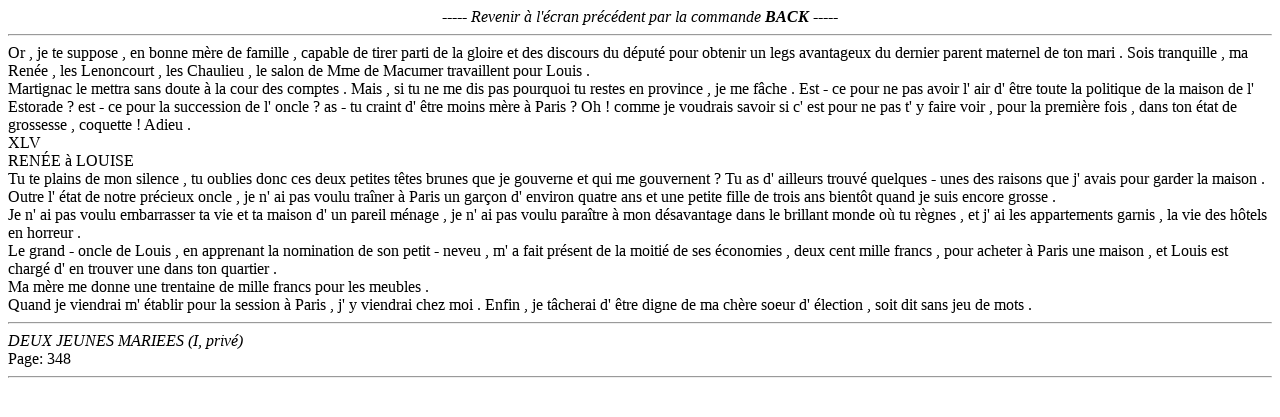

--- FILE ---
content_type: text/html
request_url: http://ancilla.unice.fr/~brunet/BALZAC/JM/JM291632.HTM
body_size: 1164
content:
<HTML><BODY><i><CENTER>----- Revenir &agrave; l'&eacute;cran pr&eacute;c&eacute;dent par la commande <b>BACK</b> -----</i></CENTER><HR>Or , je te suppose , en       bonne m&egrave;re de famille , capable de tirer parti de la gloire et des discours du d&eacute;put&eacute; pour obtenir un legs avantageux du dernier parent maternel de ton mari . Sois tranquille , ma Ren&eacute;e , les Lenoncourt , les Chaulieu , le salon de Mme de Macumer travaillent pour Louis . <br>Martignac le mettra sans doute &agrave; la cour des comptes . Mais , si tu ne me dis pas pourquoi tu restes en province , je me f&acirc;che . Est - ce pour ne pas avoir l' air d' &ecirc;tre toute la politique de la maison de l' Estorade ? est - ce pour la succession de l' oncle ? as - tu craint d' &ecirc;tre moins m&egrave;re &agrave; Paris ? Oh ! comme je voudrais savoir si c' est pour ne pas t' y faire voir , pour la premi&egrave;re fois , dans ton &eacute;tat de grossesse , coquette ! Adieu . <br>   XLV <br>  REN&Eacute;E &agrave; LOUISE <br> Tu te plains de mon silence , tu oublies donc ces deux petites t&ecirc;tes brunes que je gouverne et qui me gouvernent ? Tu as d' ailleurs trouv&eacute; quelques - unes des raisons que j' avais pour garder la maison . Outre l' &eacute;tat de notre pr&eacute;cieux oncle , je n' ai pas voulu tra&icirc;ner &agrave; Paris un gar&ccedil;on d' environ quatre ans et une petite fille de trois ans bient&ocirc;t quand je suis encore grosse . <br>Je n' ai pas voulu embarrasser ta vie et ta maison d' un pareil m&eacute;nage , je n' ai pas voulu para&icirc;tre &agrave; mon d&eacute;savantage dans le brillant monde o&ugrave; tu r&egrave;gnes , et j' ai les appartements garnis , la vie des h&ocirc;tels en horreur . <br>Le grand - oncle de Louis , en apprenant la nomination de son petit - neveu , m' a fait pr&eacute;sent de la moiti&eacute; de ses &eacute;conomies , deux cent mille francs , pour acheter &agrave; Paris une maison , et Louis est charg&eacute; d' en trouver une dans ton quartier . <br>Ma m&egrave;re me donne une trentaine de mille francs pour les meubles . <br>Quand je viendrai m' &eacute;tablir pour la session &agrave; Paris , j' y viendrai chez moi . Enfin , je t&acirc;cherai d' &ecirc;tre digne de ma ch&egrave;re soeur d' &eacute;lection , soit dit sans jeu de mots . <br> <HR><i>DEUX JEUNES MARIEES  (I, priv&eacute;)</i><br> Page: 348<HR></BODY></HTML>